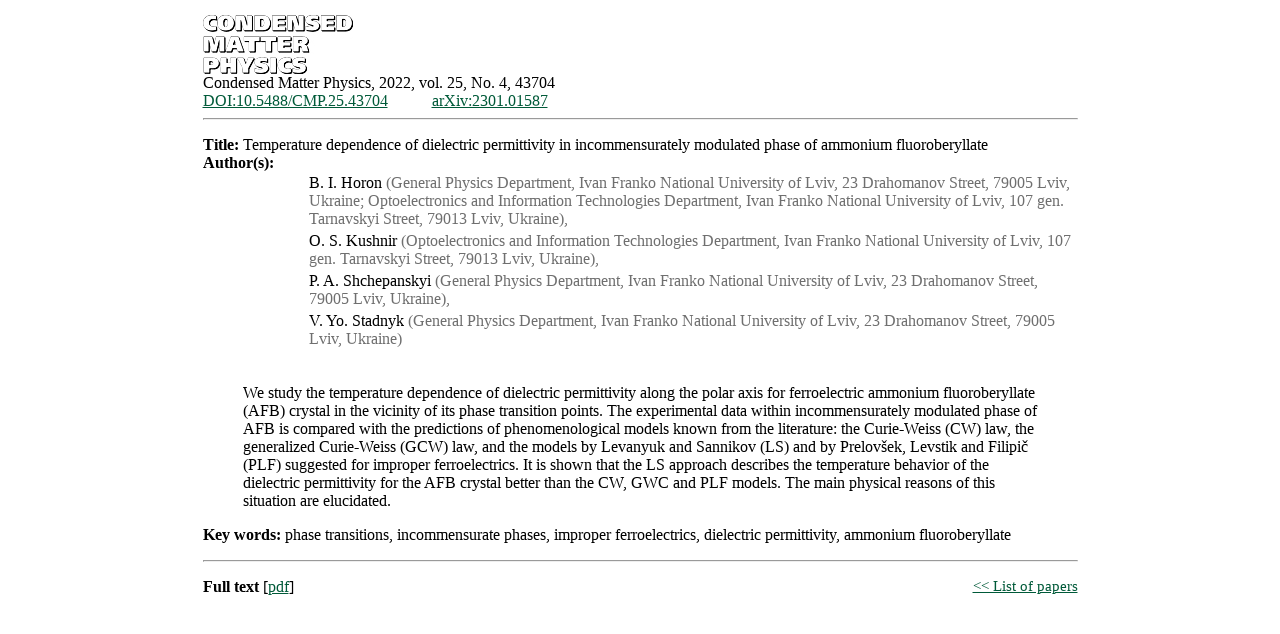

--- FILE ---
content_type: text/html
request_url: https://icmp.lviv.ua/journal/zbirnyk.112/43704/abstract.html
body_size: 1389
content:
<HEAD>
  <TITLE>CMP</TITLE>
  <LINK REL="stylesheet" TYPE="text/css" HREF="../main.css">
</HEAD>
<body link=#005A39 alink=#00A662 vlink=#197017>
<table cellpadding="0" cellspacing="0" border="0" align="center" width="70%">
<tr>
    <td><a href="http://www.icmp.lviv.ua/journal" target="_blank"><img border="0" width="150" src="../Cmp-logo.jpg"><p>
<p>
</td>
<tr>
    <td>

<!--==============================================-->
Condensed Matter Physics, 2022, vol. 25, No. 4,  43704
<br> <A HREF="https://doi.org/10.5488/CMP.25.43704"> DOI:10.5488/CMP.25.43704</A></b>
&nbsp;&nbsp;&nbsp;&nbsp;&nbsp;&nbsp;&nbsp;&nbsp;&nbsp;
<A HREF="http://arxiv.org/abs/2301.01587">arXiv:2301.01587</A>  
<HR ALIGN=LEFT>
<P><B>Title:</b>
Temperature dependence of dielectric permittivity in incommensurately modulated phase of ammonium fluoroberyllate
<br><B>Author(s):</b>
<!-------AUTHORS------------------------------------>
<table border="0" bordercolor="black" cellspacing="0" cellpadding="2">
<!--%%%%%%%%%%%%%%%%%%%%%%%%%%%%%%%%%%%%%%%%%%%%-->
<tr>
    <td  width="100">&nbsp
    <td>
B. I. Horon
        <font ID="addr">
(General Physics Department, Ivan Franko National University of Lviv, 23 Drahomanov Street, 79005 Lviv, Ukraine; Optoelectronics and Information Technologies Department, Ivan Franko National University of Lviv, 107 gen. Tarnavskyi Street, 79013 Lviv, Ukraine),
<!--%%%%%%%%%%%%%%%%%%%%%%%%%%%%%%%%%%%%%%%%%%%%-->
<tr>
    <td  width="100">&nbsp
    <td>
O. S. Kushnir
        <font ID="addr">
(Optoelectronics and Information Technologies Department, Ivan Franko National University of Lviv, 107 gen. Tarnavskyi Street, 79013 Lviv, Ukraine),
<!--%%%%%%%%%%%%%%%%%%%%%%%%%%%%%%%%%%%%%%%%%%%%-->
<tr>
    <td  width="100">&nbsp
    <td>
P. A. Shchepanskyi
        <font ID="addr">
(General Physics Department, Ivan Franko National University of Lviv, 23 Drahomanov Street, 79005 Lviv, Ukraine),
<!--%%%%%%%%%%%%%%%%%%%%%%%%%%%%%%%%%%%%%%%%%%%%-->
<tr>
    <td  width="100">&nbsp
    <td>
V. Yo. Stadnyk
        <font ID="addr">
(General Physics Department, Ivan Franko National University of Lviv, 23 Drahomanov Street, 79005 Lviv, Ukraine)
</table>
<!-------------------------------------------------->
<br>
</P>

<BLOCKQUOTE><p>
We study the temperature dependence of dielectric permittivity along the polar axis for ferroelectric ammonium fluoroberyllate (AFB) crystal in the vicinity of its phase transition points. The experimental data within incommensurately modulated phase of AFB is compared with the predictions of phenomenological models known from the literature: the Curie-Weiss (CW) law, the generalized Curie-Weiss (GCW) law, and the models by Levanyuk and Sannikov (LS) and by Prelov&scaron;ek, Levstik and Filipi&ccaron; (PLF) suggested for improper ferroelectrics. It is shown that the LS approach describes the temperature behavior of the dielectric permittivity for the AFB crystal better than the CW, GWC and PLF models. The main physical reasons of this situation are elucidated. 
</P></BLOCKQUOTE>

<P><B>Key words: </b>
phase transitions, incommensurate phases, improper ferroelectrics, dielectric permittivity, ammonium fluoroberyllate


</P>
<HR ALIGN=LEFT><p>

<!--==============================================-->
<TABLE width="100%" border="0" cellspacing="0" cellpadding="0">
<tr>
    <TD  align="left">
       <B> Full text </B>
       [<a HREF="art43704.pdf">pdf</a>]
    </TD>
    <TD  align="right">
        <a ID="link_back" HREF="../index.html">
        << List of papers
    </a>
    </TD>
</tr>
</TABLE></td></TABLE>
</BODY></HTML>


--- FILE ---
content_type: text/css
request_url: https://icmp.lviv.ua/journal/zbirnyk.112/main.css
body_size: 291
content:
BODY {
	MARGIN: 15px 
}
#addr {COLOR: #6F6F6F}
#link_back {FONT-SIZE: 11pt; COLOR: #005A39; } 

#links{FONT-SIZE: 11pt; COLOR:gray; FONT-FAMILY: Tahoma, Helvetica, Arial, Sans-Serif}

#1{FONT-SIZE: 14pt; COLOR:#922321; FONT-FAMILY: Tahoma, Helvetica, Arial, Sans-Serif}

#2{FONT-SIZE: 14pt; COLOR:black; FONT-FAMILY: Tahoma, Helvetica, Arial, Sans-Serif}

#3{FONT-SIZE: 14pt; COLOR:#197017; FONT-FAMILY: Tahoma, Helvetica, Arial, Sans-Serif}

#bigGreen{FONT-SIZE: 14pt; COLOR:#197017; FONT-VARIANT: small-caps; FONT-FAMILY: Tahoma, Helvetica, Arial, Sans-Serif}

#bigBlack{FONT-SIZE: 14pt; COLOR:black; FONT-VARIANT: small-caps; FONT-FAMILY: Tahoma, Helvetica, Arial, Sans-Serif}

#link2{FONT-SIZE: 11pt; COLOR:#922321; FONT-FAMILY: Tahoma, Helvetica, Arial, Sans-Serif}
	#link2small{FONT-SIZE: 9pt; COLOR:#922321; FONT-FAMILY: Tahoma, Helvetica, Arial, Sans-Serif}

#link3{FONT-SIZE: 11pt; COLOR:black; FONT-FAMILY: Tahoma, Helvetica, Arial, Sans-Serif}
	#link3small{FONT-SIZE: 9pt; COLOR:black; FONT-FAMILY: Tahoma, Helvetica, Arial, Sans-Serif}

#main{FONT-SIZE: 11pt; COLOR:black; FONT-FAMILY: Tahoma, Helvetica, Arial, Sans-Serif}

#new{FONT-SIZE: 9pt; COLOR:red; FONT-FAMILY: Tahoma, Helvetica, Arial, Sans-Serif}

 